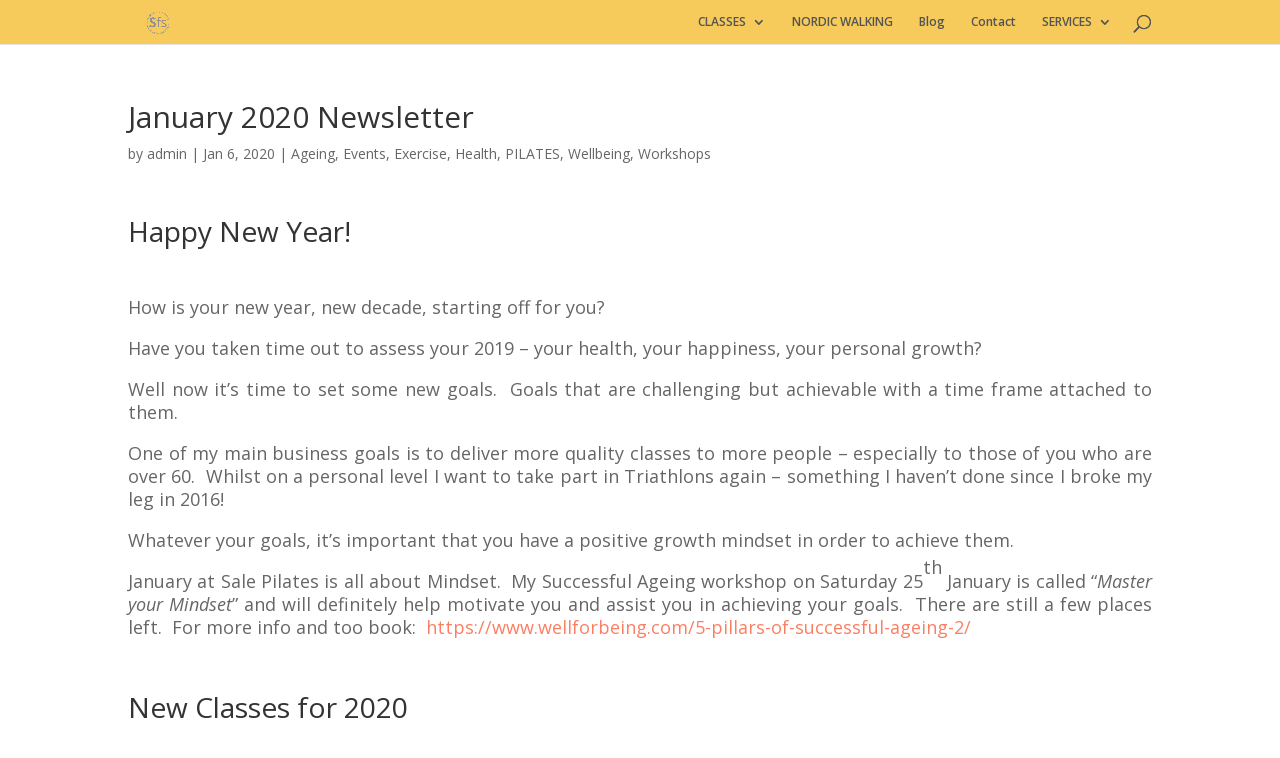

--- FILE ---
content_type: text/css
request_url: https://www.wellforbeing.com/wp-content/et-cache/7538/et-core-unified-deferred-7538.min.css?ver=1765726416
body_size: -65
content:
.et_pb_row_0{min-height:648px}.et_pb_row_0.et_pb_row{padding-top:27px!important;margin-top:-37px!important;margin-right:auto!important;margin-left:auto!important;padding-top:27px}.et_pb_text_0{font-size:18px;padding-top:0px!important}.et_pb_text_0 h1{font-size:28px}